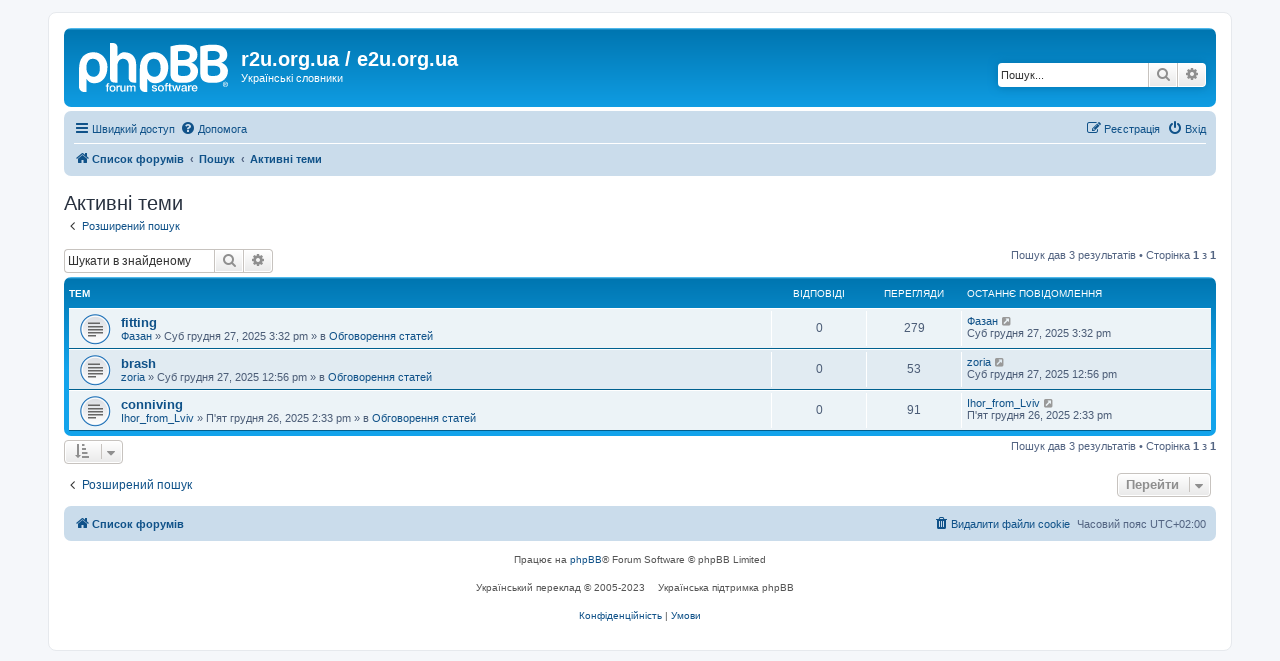

--- FILE ---
content_type: image/svg+xml
request_url: https://r2u.org.ua/forum/styles/prosilver/theme/images/site_logo.svg
body_size: 34132
content:
<svg xmlns="http://www.w3.org/2000/svg" viewBox="0 0 291 96">
    <g fill="#FFF" fill-rule="evenodd">
        <path d="M52.1534631,83.344332 L54.0834216,83.344332 L54.0834216,82.368 C54.0834216,81.6262867 54.1742423,81.0245998 54.3558864,80.5629212 C54.5375304,80.1012425 54.7797189,79.7455282 55.082459,79.4957676 C55.3851991,79.246007 55.7295608,79.0795025 56.1155544,78.996249 C56.5015481,78.9129954 56.9064569,78.8713693 57.330293,78.8713693 C58.1628283,78.8713693 58.7682994,78.924348 59.1467245,79.0303071 L59.1467245,81.0510871 C58.9802175,81.0056761 58.8023603,80.9716184 58.6131478,80.9489129 C58.4239352,80.9262074 58.2006677,80.9148548 57.9433387,80.9148548 C57.5951875,80.9148548 57.2962362,80.9981071 57.0464756,81.1646141 C56.796715,81.3311212 56.6718366,81.6565619 56.6718366,82.1409461 L56.6718366,83.344332 L58.8742598,83.344332 L58.8742598,85.2742905 L56.6718366,85.2742905 L56.6718366,95.0830207 L54.0834216,95.0830207 L54.0834216,85.2742905 L52.1534631,85.2742905 L52.1534631,83.344332 Z M65.4440855,93.3574108 C66.0192917,93.3574108 66.5188054,93.2363166 66.9426416,92.9941245 C67.3664777,92.7519324 67.7146236,92.4340601 67.9870897,92.0404979 C68.2595558,91.6469358 68.4601181,91.204185 68.5887826,90.7122324 C68.7174472,90.2202797 68.7817785,89.7169818 68.7817785,89.2023237 C68.7817785,88.7028025 68.7174472,88.2032888 68.5887826,87.7037676 C68.4601181,87.2042465 68.2595558,86.7614957 67.9870897,86.3755021 C67.7146236,85.9895084 67.3664777,85.6754203 66.9426416,85.4332282 C66.5188054,85.1910361 66.0192917,85.0699419 65.4440855,85.0699419 C64.8688793,85.0699419 64.3693657,85.1910361 63.9455295,85.4332282 C63.5216934,85.6754203 63.1735475,85.9895084 62.9010814,86.3755021 C62.6286153,86.7614957 62.428053,87.2042465 62.2993884,87.7037676 C62.1707239,88.2032888 62.1063926,88.7028025 62.1063926,89.2023237 C62.1063926,89.7169818 62.1707239,90.2202797 62.2993884,90.7122324 C62.428053,91.204185 62.6286153,91.6469358 62.9010814,92.0404979 C63.1735475,92.4340601 63.5216934,92.7519324 63.9455295,92.9941245 C64.3693657,93.2363166 64.8688793,93.3574108 65.4440855,93.3574108 Z M65.4440855,95.4008963 C64.5055912,95.4008963 63.6692842,95.2457443 62.9351395,94.9354357 C62.2009947,94.6251271 61.5803868,94.1975131 61.0732972,93.6525809 C60.5662075,93.1076487 60.1802196,92.4567673 59.9153221,91.699917 C59.6504245,90.9430668 59.5179777,90.110544 59.5179777,89.2023237 C59.5179777,88.3092403 59.6504245,87.4842859 59.9153221,86.7274357 C60.1802196,85.9705854 60.5662075,85.319704 61.0732972,84.7747718 C61.5803868,84.2298396 62.2009947,83.8022256 62.9351395,83.491917 C63.6692842,83.1816084 64.5055912,83.0264564 65.4440855,83.0264564 C66.3825799,83.0264564 67.2188868,83.1816084 67.9530316,83.491917 C68.6871763,83.8022256 69.3077843,84.2298396 69.8148739,84.7747718 C70.3219636,85.319704 70.7079514,85.9705854 70.972849,86.7274357 C71.2377466,87.4842859 71.3701934,88.3092403 71.3701934,89.2023237 C71.3701934,90.110544 71.2377466,90.9430668 70.972849,91.699917 C70.7079514,92.4567673 70.3219636,93.1076487 69.8148739,93.6525809 C69.3077843,94.1975131 68.6871763,94.6251271 67.9530316,94.9354357 C67.2188868,95.2457443 66.3825799,95.4008963 65.4440855,95.4008963 Z M73.1264756,83.344332 L75.5559528,83.344332 L75.5559528,85.6148714 L75.6013635,85.6148714 C75.6770486,85.2969943 75.8246322,84.9866903 76.0441187,84.6839502 C76.2636053,84.3812101 76.5284989,84.1049639 76.8388075,83.8552033 C77.1491161,83.6054427 77.4934778,83.4048804 77.871903,83.2535104 C78.2503281,83.1021403 78.6363159,83.0264564 79.0298781,83.0264564 C79.3326182,83.0264564 79.5407489,83.0340248 79.6542764,83.0491618 C79.767804,83.0642988 79.885114,83.0794356 80.00621,83.0945726 L80.00621,85.592166 C79.824566,85.561892 79.6391404,85.5354026 79.4499279,85.5126971 C79.2607153,85.4899916 79.0752898,85.478639 78.8936457,85.478639 C78.4546726,85.478639 78.0421954,85.5656755 77.6562017,85.739751 C77.2702081,85.9138266 76.9334148,86.1711518 76.6458117,86.5117344 C76.3582086,86.8523171 76.1311569,87.2723626 75.9646499,87.7718838 C75.7981428,88.271405 75.7148905,88.8466026 75.7148905,89.4974938 L75.7148905,95.0830207 L73.1264756,95.0830207 L73.1264756,83.344332 Z M91.026293,95.0830207 L88.4832889,95.0830207 L88.4832889,93.4482324 L88.4378781,93.4482324 C88.120001,94.0385756 87.6469766,94.5115999 87.0187909,94.8673195 C86.3906052,95.2230391 85.7510763,95.4008963 85.1001851,95.4008963 C83.5562106,95.4008963 82.4398732,95.0186926 81.7511395,94.2542739 C81.0624057,93.4898551 80.718044,92.3356758 80.718044,90.7917012 L80.718044,83.344332 L83.306459,83.344332 L83.306459,90.5419419 C83.306459,91.5712583 83.5032371,92.2978236 83.8967992,92.7216598 C84.2903614,93.1454959 84.8428538,93.3574108 85.554293,93.3574108 C86.0992252,93.3574108 86.5533285,93.2741585 86.9166167,93.1076515 C87.2799048,92.9411444 87.575072,92.7178769 87.802127,92.4378423 C88.0291821,92.1578077 88.1919025,91.8210144 88.290293,91.4274523 C88.3886835,91.0338901 88.4378781,90.6100604 88.4378781,90.1559502 L88.4378781,83.344332 L91.026293,83.344332 L91.026293,95.0830207 Z M93.35021,83.344332 L95.8023926,83.344332 L95.8023926,84.9791203 L95.8705088,84.9791203 C96.0672898,84.6915172 96.2792047,84.4266236 96.5062598,84.1844315 C96.7333149,83.9422395 96.9868559,83.7378929 97.2668905,83.5713859 C97.5469251,83.4048788 97.8685816,83.272432 98.2318698,83.1740415 C98.5951579,83.075651 99.0114193,83.0264564 99.4806665,83.0264564 C100.192106,83.0264564 100.85434,83.1853926 101.467388,83.5032697 C102.080437,83.8211468 102.51562,84.3130921 102.772949,84.9791203 C103.211922,84.3736401 103.719004,83.8968316 104.29421,83.5486805 C104.869416,83.2005294 105.588413,83.0264564 106.451222,83.0264564 C107.692457,83.0264564 108.657426,83.329192 109.34616,83.9346722 C110.034894,84.5401524 110.379256,85.5543165 110.379256,86.977195 L110.379256,95.0830207 L107.790841,95.0830207 L107.790841,88.2259917 C107.790841,87.7567445 107.775704,87.3291306 107.74543,86.9431369 C107.715156,86.5571433 107.628119,86.2241342 107.484318,85.9440996 C107.340516,85.664065 107.124817,85.4483659 106.837214,85.2969959 C106.549611,85.1456258 106.156055,85.0699419 105.656534,85.0699419 C104.778587,85.0699419 104.142843,85.3424039 103.749281,85.8873361 C103.355718,86.4322683 103.15894,87.204244 103.15894,88.2032863 L103.15894,95.0830207 L100.570525,95.0830207 L100.570525,87.5448299 C100.570525,86.7274316 100.422942,86.1106079 100.12777,85.6943402 C99.8325986,85.2780726 99.2914588,85.0699419 98.5043345,85.0699419 C98.1713204,85.0699419 97.8496639,85.1380574 97.5393553,85.2742905 C97.2290466,85.4105235 96.9565846,85.6073016 96.7219611,85.8646307 C96.4873375,86.1219598 96.2981278,86.4398321 96.1543262,86.8182573 C96.0105247,87.1966824 95.938625,87.6280806 95.938625,88.1124647 L95.938625,95.0830207 L93.35021,95.0830207 L93.35021,83.344332 Z M144.72455,90.9155851 C144.800235,91.6724353 145.087834,92.2022226 145.587355,92.5049627 C146.086876,92.8077028 146.684779,92.9590705 147.381081,92.9590705 C147.623273,92.9590705 147.89952,92.9401496 148.209828,92.9023071 C148.520137,92.8644645 148.81152,92.7925648 149.083986,92.6866058 C149.356452,92.5806468 149.57972,92.4254948 149.753795,92.2211452 C149.927871,92.0167957 150.007339,91.7481178 149.992202,91.4151037 C149.977065,91.0820896 149.85597,90.8096276 149.628915,90.5977095 C149.40186,90.3857915 149.110477,90.2155027 148.754758,90.0868382 C148.399038,89.9581736 147.994129,89.848432 147.540019,89.75761 C147.085909,89.6667879 146.624237,89.5683989 146.15499,89.4624398 C145.670606,89.3564808 145.20515,89.2278182 144.758608,89.0764481 C144.312067,88.9250781 143.910942,88.7207316 143.555222,88.4634025 C143.199503,88.2060734 142.915688,87.8768485 142.70377,87.4757178 C142.491852,87.0745872 142.385895,86.5788577 142.385895,85.9885145 C142.385895,85.3527603 142.541047,84.8191889 142.851355,84.3877842 C143.161664,83.9563796 143.55522,83.6082337 144.032036,83.3433361 C144.508851,83.0784385 145.038639,82.893013 145.621413,82.7870539 C146.204188,82.6810949 146.760465,82.6281162 147.29026,82.6281162 C147.89574,82.6281162 148.474722,82.6924475 149.027222,82.821112 C149.579723,82.9497766 150.079237,83.1579073 150.525778,83.4455104 C150.97232,83.7331135 151.343171,84.1077487 151.638343,84.5694274 C151.933514,85.031106 152.11894,85.5873826 152.194625,86.2382739 L149.492683,86.2382739 C149.371587,85.6176566 149.087772,85.2013953 148.641231,84.9894772 C148.194689,84.7775591 147.683823,84.6716017 147.108617,84.6716017 C146.926973,84.6716017 146.711274,84.6867384 146.461513,84.7170124 C146.211752,84.7472865 145.977132,84.8040494 145.757646,84.8873029 C145.538159,84.9705564 145.352734,85.0916507 145.201364,85.2505892 C145.049993,85.4095278 144.97431,85.6176585 144.97431,85.8749876 C144.97431,86.1928647 145.084051,86.4501899 145.303538,86.646971 C145.523024,86.843752 145.810623,87.0064724 146.166343,87.1351369 C146.522062,87.2638015 146.926971,87.3735431 147.381081,87.4643651 C147.835192,87.5551872 148.304432,87.6535762 148.788816,87.7595353 C149.258063,87.8654943 149.719735,87.9941569 150.173845,88.145527 C150.627955,88.296897 151.032864,88.5012435 151.388583,88.7585726 C151.744303,89.0159017 152.031902,89.3413424 152.251388,89.7349046 C152.470875,90.1284667 152.580617,90.6128436 152.580617,91.1880498 C152.580617,91.884352 152.42168,92.4746864 152.103803,92.9590705 C151.785926,93.4434547 151.373449,93.8370109 150.866359,94.139751 C150.35927,94.4424911 149.795425,94.6619744 149.174808,94.7982075 C148.55419,94.9344405 147.941151,95.002556 147.335671,95.002556 C146.593957,95.002556 145.909018,94.9193037 145.280832,94.7527967 C144.652647,94.5862896 144.107723,94.3327486 143.646044,93.992166 C143.184365,93.6515834 142.821083,93.2277536 142.556185,92.7206639 C142.291288,92.2135742 142.151272,91.6118873 142.136135,90.9155851 L144.72455,90.9155851 Z M159.954691,95.002556 C159.016197,95.002556 158.17989,94.847404 157.445745,94.5370954 C156.711601,94.2267868 156.090993,93.7991728 155.583903,93.2542407 C155.076813,92.7093085 154.690825,92.058427 154.425928,91.3015768 C154.16103,90.5447265 154.028583,89.7122037 154.028583,88.8039834 C154.028583,87.9109001 154.16103,87.0859457 154.425928,86.3290954 C154.690825,85.5722452 155.076813,84.9213637 155.583903,84.3764315 C156.090993,83.8314994 156.711601,83.4038854 157.445745,83.0935768 C158.17989,82.7832682 159.016197,82.6281162 159.954691,82.6281162 C160.893186,82.6281162 161.729493,82.7832682 162.463637,83.0935768 C163.197782,83.4038854 163.81839,83.8314994 164.32548,84.3764315 C164.832569,84.9213637 165.218557,85.5722452 165.483455,86.3290954 C165.748352,87.0859457 165.880799,87.9109001 165.880799,88.8039834 C165.880799,89.7122037 165.748352,90.5447265 165.483455,91.3015768 C165.218557,92.058427 164.832569,92.7093085 164.32548,93.2542407 C163.81839,93.7991728 163.197782,94.2267868 162.463637,94.5370954 C161.729493,94.847404 160.893186,95.002556 159.954691,95.002556 Z M159.954691,92.9590705 C160.529898,92.9590705 161.029411,92.8379763 161.453247,92.5957842 C161.877084,92.3535922 162.225229,92.0357198 162.497695,91.6421577 C162.770162,91.2485955 162.970724,90.8058448 163.099388,90.3138921 C163.228053,89.8219394 163.292384,89.3186416 163.292384,88.8039834 C163.292384,88.3044622 163.228053,87.8049486 163.099388,87.3054274 C162.970724,86.8059062 162.770162,86.3631555 162.497695,85.9771618 C162.225229,85.5911682 161.877084,85.27708 161.453247,85.034888 C161.029411,84.7926959 160.529898,84.6716017 159.954691,84.6716017 C159.379485,84.6716017 158.879971,84.7926959 158.456135,85.034888 C158.032299,85.27708 157.684153,85.5911682 157.411687,85.9771618 C157.139221,86.3631555 156.938659,86.8059062 156.809994,87.3054274 C156.68133,87.8049486 156.616998,88.3044622 156.616998,88.8039834 C156.616998,89.3186416 156.68133,89.8219394 156.809994,90.3138921 C156.938659,90.8058448 157.139221,91.2485955 157.411687,91.6421577 C157.684153,92.0357198 158.032299,92.3535922 158.456135,92.5957842 C158.879971,92.8379763 159.379485,92.9590705 159.954691,92.9590705 Z M166.897364,82.9459917 L168.827322,82.9459917 L168.827322,81.9696598 C168.827322,81.2279465 168.918143,80.6262596 169.099787,80.1645809 C169.281431,79.7029023 169.523619,79.347188 169.826359,79.0974274 C170.1291,78.8476668 170.473461,78.6811622 170.859455,78.5979087 C171.245448,78.5146552 171.650357,78.473029 172.074193,78.473029 C172.906729,78.473029 173.5122,78.5260078 173.890625,78.6319668 L173.890625,80.6527469 C173.724118,80.6073359 173.546261,80.5732781 173.357048,80.5505726 C173.167836,80.5278671 172.944568,80.5165145 172.687239,80.5165145 C172.339088,80.5165145 172.040137,80.5997668 171.790376,80.7662739 C171.540615,80.9327809 171.415737,81.2582216 171.415737,81.7426058 L171.415737,82.9459917 L173.61816,82.9459917 L173.61816,84.8759502 L171.415737,84.8759502 L171.415737,94.6846805 L168.827322,94.6846805 L168.827322,84.8759502 L166.897364,84.8759502 L166.897364,82.9459917 Z M174.044384,82.9459917 L175.997048,82.9459917 L175.997048,79.4266556 L178.585463,79.4266556 L178.585463,82.9459917 L180.924119,82.9459917 L180.924119,84.8759502 L178.585463,84.8759502 L178.585463,91.142639 C178.585463,91.4151051 178.596816,91.6497252 178.619521,91.8465062 C178.642227,92.0432873 178.695205,92.2097918 178.778459,92.3460249 C178.861713,92.4822579 178.986591,92.5844312 179.153098,92.6525477 C179.319605,92.7206642 179.546657,92.754722 179.83426,92.754722 C180.015904,92.754722 180.197545,92.7509378 180.379189,92.7433693 C180.560833,92.7358008 180.742475,92.7093114 180.924119,92.6639004 L180.924119,94.6619751 C180.636516,94.6922491 180.356485,94.7225227 180.084019,94.7527967 C179.811553,94.7830707 179.531523,94.7982075 179.24392,94.7982075 C178.562754,94.7982075 178.014046,94.7338762 177.597778,94.6052116 C177.181511,94.4765471 176.85607,94.2873373 176.621447,94.0375768 C176.386823,93.7878162 176.227887,93.473728 176.144633,93.0953029 C176.06138,92.7168778 176.012185,92.2854796 175.997048,91.8010954 L175.997048,84.8759502 L174.044384,84.8759502 L174.044384,82.9459917 Z M181.736335,82.9459917 L184.483687,82.9459917 L186.776932,91.7102739 L186.822343,91.7102739 L189.024766,82.9459917 L191.635886,82.9459917 L193.747488,91.7102739 L193.792899,91.7102739 L196.176965,82.9459917 L198.810791,82.9459917 L195.132517,94.6846805 L192.475986,94.6846805 L190.296268,85.9658091 L190.250857,85.9658091 L188.093845,94.6846805 L185.369198,94.6846805 L181.736335,82.9459917 Z M210.317247,92.0735602 C210.317247,92.3914373 210.358874,92.6184889 210.442127,92.754722 C210.525381,92.890955 210.688101,92.9590705 210.930293,92.9590705 L211.202758,92.9590705 C211.308717,92.9590705 211.429811,92.9439338 211.566044,92.9136598 L211.566044,94.7073859 C211.475222,94.7376599 211.357912,94.7717177 211.21411,94.8095602 C211.070309,94.8474027 210.922725,94.8814604 210.771355,94.9117344 C210.619985,94.9420085 210.468617,94.9647136 210.317247,94.9798506 C210.165877,94.9949876 210.037215,95.002556 209.931256,95.002556 C209.40146,95.002556 208.962494,94.8965986 208.614343,94.6846805 C208.266192,94.4727624 208.03914,94.1019114 207.933181,93.5721162 C207.418523,94.0716374 206.786562,94.43492 206.037281,94.6619751 C205.287999,94.8890302 204.565218,95.002556 203.868915,95.002556 C203.33912,95.002556 202.832038,94.9306563 202.347654,94.7868548 C201.86327,94.6430532 201.435656,94.4311383 201.064799,94.1511037 C200.693943,93.8710691 200.398775,93.5153549 200.179289,93.0839502 C199.959802,92.6525456 199.850061,92.1492477 199.850061,91.5740415 C199.850061,90.8474652 199.982507,90.2571309 200.247405,89.8030207 C200.512303,89.3489106 200.860449,88.9931963 201.291853,88.7358672 C201.723258,88.4785381 202.207635,88.2931126 202.744998,88.1795851 C203.282362,88.0660575 203.823502,87.979021 204.368434,87.918473 C204.837681,87.827651 205.284216,87.7633197 205.708052,87.7254772 C206.131888,87.6876347 206.506524,87.6233034 206.831969,87.5324813 C207.157415,87.4416593 207.41474,87.3016441 207.603953,87.1124315 C207.793165,86.923219 207.88777,86.6394044 207.88777,86.2609793 C207.88777,85.9279651 207.808302,85.6555031 207.649364,85.4435851 C207.490425,85.231667 207.293647,85.0689466 207.059023,84.9554191 C206.8244,84.8418915 206.56329,84.7662077 206.275687,84.7283651 C205.988084,84.6905226 205.715622,84.6716017 205.458293,84.6716017 C204.731717,84.6716017 204.133814,84.8229694 203.664567,85.1257095 C203.19532,85.4284496 202.930426,85.8976898 202.869878,86.533444 L200.281463,86.533444 C200.326874,85.7765937 200.508515,85.1484174 200.826393,84.6488963 C201.14427,84.1493751 201.549179,83.7482505 202.041131,83.4455104 C202.533084,83.1427703 203.08936,82.9308554 203.709978,82.8097593 C204.330595,82.6886633 204.96634,82.6281162 205.617231,82.6281162 C206.192437,82.6281162 206.760066,82.6886633 207.320135,82.8097593 C207.880205,82.9308554 208.383502,83.1276335 208.830044,83.4000996 C209.276586,83.6725657 209.636084,84.0244958 209.90855,84.4559004 C210.181016,84.8873051 210.317247,85.4133081 210.317247,86.0339253 L210.317247,92.0735602 Z M207.728832,88.8039834 C207.33527,89.0613125 206.850893,89.2164645 206.275687,89.269444 C205.700481,89.3224235 205.125283,89.4018916 204.550077,89.5078506 C204.277611,89.5532616 204.012718,89.6175929 203.755388,89.7008465 C203.498059,89.7841 203.271008,89.8976258 203.074227,90.0414274 C202.877446,90.1852289 202.722294,90.3744387 202.608766,90.6090622 C202.495239,90.8436858 202.438476,91.1275004 202.438476,91.4605145 C202.438476,91.7481176 202.521728,91.9903061 202.688235,92.1870871 C202.854742,92.3838682 203.055304,92.5390202 203.289928,92.6525477 C203.524551,92.7660753 203.781877,92.8455433 204.061911,92.8909544 C204.341946,92.9363654 204.595487,92.9590705 204.822542,92.9590705 C205.110145,92.9590705 205.420449,92.9212286 205.753463,92.8455436 C206.086477,92.7698585 206.400565,92.6411959 206.695737,92.4595519 C206.990909,92.2779078 207.236881,92.0470719 207.433662,91.7670373 C207.630443,91.4870027 207.728832,91.142641 207.728832,90.7339419 L207.728832,88.8039834 Z M213.127538,82.9459917 L215.557015,82.9459917 L215.557015,85.2165311 L215.602426,85.2165311 C215.678111,84.898654 215.825694,84.5883501 216.045181,84.28561 C216.264668,83.9828699 216.529561,83.7066237 216.83987,83.4568631 C217.150178,83.2071025 217.49454,83.0065402 217.872965,82.8551701 C218.25139,82.7038001 218.637378,82.6281162 219.03094,82.6281162 C219.33368,82.6281162 219.541811,82.6356846 219.655339,82.6508216 C219.768866,82.6659586 219.886176,82.6810954 220.007272,82.6962324 L220.007272,85.1938257 C219.825628,85.1635517 219.640203,85.1370624 219.45099,85.1143568 C219.261778,85.0916513 219.076352,85.0802988 218.894708,85.0802988 C218.455735,85.0802988 218.043258,85.1673352 217.657264,85.3414108 C217.27127,85.5154863 216.934477,85.7728116 216.646874,86.1133942 C216.359271,86.4539768 216.132219,86.8740224 215.965712,87.3735436 C215.799205,87.8730647 215.715953,88.4482623 215.715953,89.0991535 L215.715953,94.6846805 L213.127538,94.6846805 L213.127538,82.9459917 Z M222.749447,89.4851452 C222.749447,89.9392554 222.813778,90.3782219 222.942442,90.8020581 C223.071107,91.2258942 223.264101,91.5967453 223.52143,91.9146224 C223.778759,92.2324995 224.1042,92.4860405 224.497762,92.6752531 C224.891324,92.8644657 225.360564,92.9590705 225.905496,92.9590705 C226.662347,92.9590705 227.271602,92.7963502 227.733281,92.4709046 C228.194959,92.145459 228.539321,91.6572979 228.766376,91.0064066 L231.218559,91.0064066 C231.082326,91.6421609 230.847705,92.20979 230.514691,92.7093112 C230.181677,93.2088324 229.780553,93.628878 229.311305,93.9694606 C228.842058,94.3100432 228.316055,94.5673684 227.733281,94.741444 C227.150506,94.9155195 226.541251,95.002556 225.905496,95.002556 C224.982139,95.002556 224.164753,94.8511882 223.453314,94.5484481 C222.741875,94.245708 222.140188,93.8218782 221.648235,93.2769461 C221.156282,92.7320139 220.785431,92.0811324 220.535671,91.3242822 C220.28591,90.5674319 220.161032,89.7349091 220.161032,88.8266888 C220.161032,87.9941535 220.293478,87.2032569 220.558376,86.4539751 C220.823274,85.7046933 221.201693,85.0462435 221.693646,84.4786058 C222.185598,83.9109681 222.779717,83.460649 223.476019,83.1276349 C224.172321,82.7946207 224.959434,82.6281162 225.83738,82.6281162 C226.760737,82.6281162 227.589476,82.8211101 228.323621,83.2071037 C229.057766,83.5930974 229.667021,84.1039636 230.151405,84.7397178 C230.635789,85.3754721 230.987719,86.1058216 231.207206,86.9307884 C231.426692,87.7557552 231.483455,88.6071989 231.377496,89.4851452 L222.749447,89.4851452 Z M228.789081,87.7822407 C228.758807,87.3735415 228.671771,86.9799853 228.527969,86.6015602 C228.384168,86.223135 228.18739,85.8939101 227.937629,85.6138755 C227.687869,85.3338409 227.385133,85.1067893 227.029413,84.9327137 C226.673694,84.7586381 226.276353,84.6716017 225.83738,84.6716017 C225.38327,84.6716017 224.970793,84.7510697 224.599936,84.9100083 C224.22908,85.0689469 223.911207,85.2884301 223.64631,85.5684647 C223.381412,85.8484993 223.169497,86.1777242 223.010559,86.5561494 C222.85162,86.9345745 222.764584,87.3432675 222.749447,87.7822407 L228.789081,87.7822407 Z"/>
        <path d="M285.00545,83.8609626 L284.079019,83.8609626 L284.079019,78.3262032 L286.217984,78.3262032 C286.899186,78.3262032 287.412351,78.4509791 287.757493,78.7005348 C288.102636,78.9500904 288.275204,79.3556122 288.275204,79.9171123 C288.275204,80.4162235 288.134425,80.7816388 287.852861,81.013369 C287.571297,81.2450992 287.221619,81.383244 286.803815,81.4278075 L288.384196,83.8609626 L287.33515,83.8609626 L285.877384,81.4946524 L285.00545,81.4946524 L285.00545,83.8609626 Z M286.040872,80.7192513 C286.213443,80.7192513 286.3792,80.7125669 286.538147,80.6991979 C286.697094,80.6858288 286.835603,80.6479504 286.953678,80.5855615 C287.071754,80.5231726 287.16712,80.4362751 287.239782,80.3248663 C287.312444,80.2134576 287.348774,80.0552595 287.348774,79.8502674 C287.348774,79.6809261 287.310173,79.5472376 287.23297,79.4491979 C287.155767,79.3511582 287.05813,79.2754013 286.940054,79.2219251 C286.821979,79.1684489 286.690282,79.1350268 286.544959,79.1216578 C286.399636,79.1082887 286.258856,79.1016043 286.122616,79.1016043 L285.00545,79.1016043 L285.00545,80.7192513 L286.040872,80.7192513 Z M291,81 C291,81.7486668 290.866032,82.4304782 290.598093,83.0454545 C290.330153,83.6604309 289.966851,84.1862723 289.508174,84.6229947 C289.049498,85.059717 288.518168,85.3983945 287.914169,85.6390374 C287.31017,85.8796803 286.676661,86 286.013624,86 C285.277925,86 284.603545,85.8729959 283.990463,85.618984 C283.377381,85.364972 282.850593,85.0151537 282.410082,84.5695187 C281.969571,84.1238837 281.624434,83.5958141 281.374659,82.9852941 C281.124885,82.3747741 281,81.713016 281,81 C281,80.2513332 281.133968,79.5695218 281.401907,78.9545455 C281.669847,78.3395691 282.033149,77.8137277 282.491826,77.3770053 C282.950502,76.940283 283.484102,76.6016055 284.092643,76.3609626 C284.701184,76.1203197 285.341504,76 286.013624,76 C286.676661,76 287.31017,76.1203197 287.914169,76.3609626 C288.518168,76.6016055 289.049498,76.940283 289.508174,77.3770053 C289.966851,77.8137277 290.330153,78.3395691 290.598093,78.9545455 C290.866032,79.5695218 291,80.2513332 291,81 Z M289.910082,81 C289.910082,80.3939364 289.810174,79.8369009 289.610354,79.328877 C289.410535,78.8208531 289.133517,78.3841373 288.779292,78.0187166 C288.425066,77.6532959 288.01181,77.3703219 287.53951,77.1697861 C287.067209,76.9692503 286.558586,76.868984 286.013624,76.868984 C285.459579,76.868984 284.944144,76.9692503 284.467302,77.1697861 C283.990461,77.3703219 283.574934,77.6532959 283.220708,78.0187166 C282.866483,78.3841373 282.589465,78.8208531 282.389646,79.328877 C282.189826,79.8369009 282.089918,80.3939364 282.089918,81 C282.089918,81.5704128 282.180744,82.1051668 282.362398,82.6042781 C282.544052,83.1033893 282.805175,83.5401051 283.145777,83.9144385 C283.486378,84.2887719 283.897364,84.5851148 284.378747,84.8034759 C284.86013,85.0218371 285.405083,85.131016 286.013624,85.131016 C286.558586,85.131016 287.067209,85.0307497 287.53951,84.8302139 C288.01181,84.6296781 288.425066,84.3467041 288.779292,83.9812834 C289.133517,83.6158627 289.410535,83.1813751 289.610354,82.6778075 C289.810174,82.1742399 289.910082,81.6149763 289.910082,81 Z M55.5505618,46.8134831 C55.5505618,51.4876638 54.9752867,55.7842501 53.8247191,59.7033708 C52.6741516,63.6224915 51.0022582,67.0202103 48.8089888,69.8966292 C46.6157194,72.7730481 43.8831624,75.0022393 40.611236,76.5842697 C37.3393095,78.1663 33.5820437,78.9573034 29.3393258,78.9573034 C26.1033546,78.9573034 23.2090015,78.1483227 20.6561798,76.5303371 C18.103358,74.9123515 16.1078724,72.8449564 14.6696629,70.3280899 L14.6696629,96 L10.1393258,96 C8.84493735,96 7.58652297,95.7662945 6.36404494,95.2988764 C5.14156692,94.8314583 4.06292602,94.1662964 3.12808989,93.3033708 C2.19325375,92.4404451 1.43820512,91.3977589 0.862921348,90.1752809 C0.287637573,88.9528029 0,87.5505697 0,85.9685393 L0,50.8044944 C0,45.9864928 0.557297798,41.5640651 1.67191011,37.5370787 C2.78652243,33.5100922 4.53032521,30.0584413 6.90337079,27.1820225 C9.27641636,24.3056036 12.2966109,22.0764124 15.9640449,20.494382 C19.631479,18.9123516 24.017952,18.1213483 29.1235955,18.1213483 C33.006761,18.1213483 36.566276,18.930329 39.8022472,20.5483146 C43.0382184,22.1663002 45.8247074,24.3056047 48.1617978,26.9662921 C50.4988881,29.6269796 52.3146003,32.6831288 53.6089888,36.1348315 C54.9033773,39.5865341 55.5505618,43.1460491 55.5505618,46.8134831 Z M40.6651685,50.588764 C40.6651685,43.6853587 39.5325956,38.6876559 37.2674157,35.5955056 C35.0022359,32.5033553 31.5326076,30.9573034 26.858427,30.9573034 C22.8314405,30.9573034 19.757314,32.5213327 17.6359551,35.6494382 C15.5145961,38.7775437 14.4539326,42.8584018 14.4539326,47.8921348 C14.4539326,53.7168831 15.766279,58.2112201 18.3910112,61.3752809 C21.0157435,64.5393417 24.4853717,66.1213483 28.8,66.1213483 C32.3236131,66.1213483 35.1820115,64.7011378 37.3752809,61.8606742 C39.5685503,59.0202105 40.6651685,55.2629447 40.6651685,50.588764 Z M106.979344,77.6629213 C103.959104,77.6629213 101.568117,76.8359633 99.8063106,75.1820225 C98.044504,73.5280816 97.163614,71.1191169 97.163614,67.9550562 L97.163614,44.2247191 C97.163614,41.8516735 96.8579991,39.8202332 96.24676,38.1303371 C95.635521,36.440441 94.808563,35.0741625 93.7658612,34.0314607 C92.7231593,32.9887588 91.5006996,32.2157329 90.0984454,31.7123596 C88.6961912,31.2089862 87.2040713,30.9573034 85.6220409,30.9573034 C84.4714734,30.9573034 83.2849684,31.1910089 82.0624904,31.658427 C80.8400124,32.125845 79.7074394,32.898871 78.6647376,33.9775281 C77.6220357,35.0561852 76.7771004,36.4584183 76.1299061,38.1842697 C75.4827119,39.910121 75.1591196,42.0674028 75.1591196,44.6561798 L75.1591196,77.6629213 L70.4130522,77.6629213 C66.9613495,77.6629213 64.4445208,76.8000086 62.8624904,75.0741573 C61.28046,73.348306 60.4894567,70.975296 60.4894567,67.9550562 L60.4894567,0 L65.0197938,0 C68.4714964,0 71.0422572,0.862912719 72.7321533,2.58876404 C74.4220494,4.31461537 75.2669848,6.54380656 75.2669848,9.27640449 L75.2669848,25.8876404 C75.7703581,25.0247148 76.4714746,24.1438247 77.3703555,23.2449438 C78.2692364,22.3460629 79.2579906,21.5191049 80.3366477,20.7640449 C81.4153048,20.008985 82.6018098,19.3797778 83.8961982,18.8764045 C85.1905867,18.3730312 86.5209105,18.1213483 87.8872095,18.1213483 C95.437809,18.1213483 101.298425,20.2966075 105.469232,24.647191 C109.640039,28.9977746 111.725412,35.3078238 111.725412,43.5775281 L111.725412,77.6629213 L106.979344,77.6629213 Z M174.372172,46.8134831 C174.372172,51.4876638 173.796897,55.7842501 172.646329,59.7033708 C171.495762,63.6224915 169.823868,67.0202103 167.630599,69.8966292 C165.437329,72.7730481 162.704772,75.0022393 159.432846,76.5842697 C156.160919,78.1663 152.403654,78.9573034 148.160936,78.9573034 C144.924965,78.9573034 142.030612,78.1483227 139.47779,76.5303371 C136.924968,74.9123515 134.929482,72.8449564 133.491273,70.3280899 L133.491273,96 L128.960936,96 C127.666547,96 126.408133,95.7662945 125.185655,95.2988764 C123.963177,94.8314583 122.884536,94.1662964 121.9497,93.3033708 C121.014864,92.4404451 120.259815,91.3977589 119.684531,90.1752809 C119.109248,88.9528029 118.82161,87.5505697 118.82161,85.9685393 L118.82161,50.8044944 C118.82161,45.9864928 119.378908,41.5640651 120.49352,37.5370787 C121.608132,33.5100922 123.351935,30.0584413 125.724981,27.1820225 C128.098026,24.3056036 131.118221,22.0764124 134.785655,20.494382 C138.453089,18.9123516 142.839562,18.1213483 147.945205,18.1213483 C151.828371,18.1213483 155.387886,18.930329 158.623857,20.5483146 C161.859828,22.1663002 164.646317,24.3056047 166.983408,26.9662921 C169.320498,29.6269796 171.13621,32.6831288 172.430599,36.1348315 C173.724987,39.5865341 174.372172,43.1460491 174.372172,46.8134831 Z M159.486779,50.588764 C159.486779,43.6853587 158.354206,38.6876559 156.089026,35.5955056 C153.823846,32.5033553 150.354218,30.9573034 145.680037,30.9573034 C141.653051,30.9573034 138.578924,32.5213327 136.457565,35.6494382 C134.336206,38.7775437 133.275543,42.8584018 133.275543,47.8921348 C133.275543,53.7168831 134.587889,58.2112201 137.212621,61.3752809 C139.837353,64.5393417 143.306982,66.1213483 147.62161,66.1213483 C151.145223,66.1213483 154.003621,64.7011378 156.196891,61.8606742 C158.39016,59.0202105 159.486779,55.2629447 159.486779,50.588764 Z M232.59646,54.7955056 C232.59646,58.5348502 231.913321,61.8426822 230.547022,64.7191011 C229.180723,67.59552 227.329056,70.022462 224.991966,72 C222.654875,73.977538 219.958273,75.4696579 216.902078,76.4764045 C213.845883,77.4831511 210.627937,77.9865169 207.248145,77.9865169 L199.266123,77.9865169 C185.531223,77.9865169 178.663876,72.1259013 178.663876,60.4044944 L178.663876,6.79550562 C179.526801,6.50786373 180.749261,6.16629411 182.331291,5.77078652 C183.913322,5.37527892 185.62117,4.99775461 187.454887,4.63820225 C189.288604,4.27864989 191.158248,3.99101231 193.063876,3.7752809 C194.969503,3.55954948 196.677351,3.45168539 198.187471,3.45168539 L207.14028,3.45168539 C210.663893,3.45168539 213.899816,3.9011191 216.848145,4.8 C219.796475,5.6988809 222.349258,6.99324998 224.506572,8.68314607 C226.663886,10.3730422 228.33578,12.4224599 229.522303,14.8314607 C230.708825,17.2404615 231.302078,19.9550411 231.302078,22.9752809 C231.302078,27.0741778 230.259392,30.4359419 228.173988,33.0606742 C226.088584,35.6854064 223.212209,37.5370733 219.544775,38.6157303 C221.414447,39.1191036 223.140272,39.9460617 224.722303,41.0966292 C226.304333,42.2471968 227.688589,43.5595432 228.875112,45.0337079 C230.061634,46.5078725 230.978479,48.1078565 231.625673,49.8337079 C232.272868,51.5595592 232.59646,53.2134752 232.59646,54.7955056 Z M216.52455,24.2696629 C216.52455,22.6876325 216.18298,21.3393314 215.499831,20.2247191 C214.816681,19.1101068 213.935791,18.2292167 212.857134,17.5820225 C211.778477,16.9348282 210.556017,16.4674172 209.189718,16.1797753 C207.823419,15.8921334 206.457141,15.7483146 205.090842,15.7483146 L199.589718,15.7483146 C198.654882,15.7483146 197.612196,15.8382013 196.461628,16.0179775 C195.311061,16.1977537 194.23242,16.3595498 193.225673,16.5033708 L193.225673,33.2224719 L204.551516,33.2224719 C207.859398,33.2224719 210.681841,32.5213553 213.018932,31.1191011 C215.356022,29.7168469 216.52455,27.4337237 216.52455,24.2696629 Z M217.711067,55.2269663 C217.711067,51.1999799 216.686358,48.4314682 214.636909,46.9213483 C212.587461,45.4112284 209.40547,44.6561798 205.090842,44.6561798 L193.333539,44.6561798 L193.333539,59.8651685 C193.333539,61.159557 193.944768,62.2561753 195.167246,63.1550562 C196.389724,64.0539371 197.935776,64.5033708 199.805449,64.5033708 L205.845898,64.5033708 C209.872885,64.5033708 212.857124,63.6584354 214.798707,61.9685393 C216.74029,60.2786432 217.711067,58.0314747 217.711067,55.2269663 Z M290.928613,54.7955056 C290.928613,58.5348502 290.245474,61.8426822 288.879175,64.7191011 C287.512876,67.59552 285.661209,70.022462 283.324119,72 C280.987028,73.977538 278.290426,75.4696579 275.234231,76.4764045 C272.178036,77.4831511 268.960091,77.9865169 265.580299,77.9865169 L257.598276,77.9865169 C243.863376,77.9865169 236.996029,72.1259013 236.996029,60.4044944 L236.996029,6.79550562 C237.858955,6.50786373 239.081414,6.16629411 240.663445,5.77078652 C242.245475,5.37527892 243.953323,4.99775461 245.78704,4.63820225 C247.620757,4.27864989 249.490401,3.99101231 251.396029,3.7752809 C253.301656,3.55954948 255.009505,3.45168539 256.519624,3.45168539 L265.472433,3.45168539 C268.996047,3.45168539 272.231969,3.9011191 275.180299,4.8 C278.128628,5.6988809 280.681411,6.99324998 282.838726,8.68314607 C284.99604,10.3730422 286.667933,12.4224599 287.854456,14.8314607 C289.040979,17.2404615 289.634231,19.9550411 289.634231,22.9752809 C289.634231,27.0741778 288.591545,30.4359419 286.506141,33.0606742 C284.420738,35.6854064 281.544362,37.5370733 277.876928,38.6157303 C279.7466,39.1191036 281.472426,39.9460617 283.054456,41.0966292 C284.636486,42.2471968 286.020742,43.5595432 287.207265,45.0337079 C288.393788,46.5078725 289.310632,48.1078565 289.957827,49.8337079 C290.605021,51.5595592 290.928613,53.2134752 290.928613,54.7955056 Z M274.856703,24.2696629 C274.856703,22.6876325 274.515133,21.3393314 273.831984,20.2247191 C273.148835,19.1101068 272.267944,18.2292167 271.189287,17.5820225 C270.11063,16.9348282 268.888171,16.4674172 267.521872,16.1797753 C266.155573,15.8921334 264.789294,15.7483146 263.422995,15.7483146 L257.921872,15.7483146 C256.987035,15.7483146 255.944349,15.8382013 254.793782,16.0179775 C253.643214,16.1977537 252.564573,16.3595498 251.557827,16.5033708 L251.557827,33.2224719 L262.883669,33.2224719 C266.191551,33.2224719 269.013995,32.5213553 271.351085,31.1191011 C273.688175,29.7168469 274.856703,27.4337237 274.856703,24.2696629 Z M276.04322,55.2269663 C276.04322,51.1999799 275.018511,48.4314682 272.969063,46.9213483 C270.919614,45.4112284 267.737624,44.6561798 263.422995,44.6561798 L251.665692,44.6561798 L251.665692,59.8651685 C251.665692,61.159557 252.276922,62.2561753 253.4994,63.1550562 C254.721878,64.0539371 256.26793,64.5033708 258.137602,64.5033708 L264.178051,64.5033708 C268.205038,64.5033708 271.189278,63.6584354 273.13086,61.9685393 C275.072443,60.2786432 276.04322,58.0314747 276.04322,55.2269663 Z"/>
    </g>
</svg>
